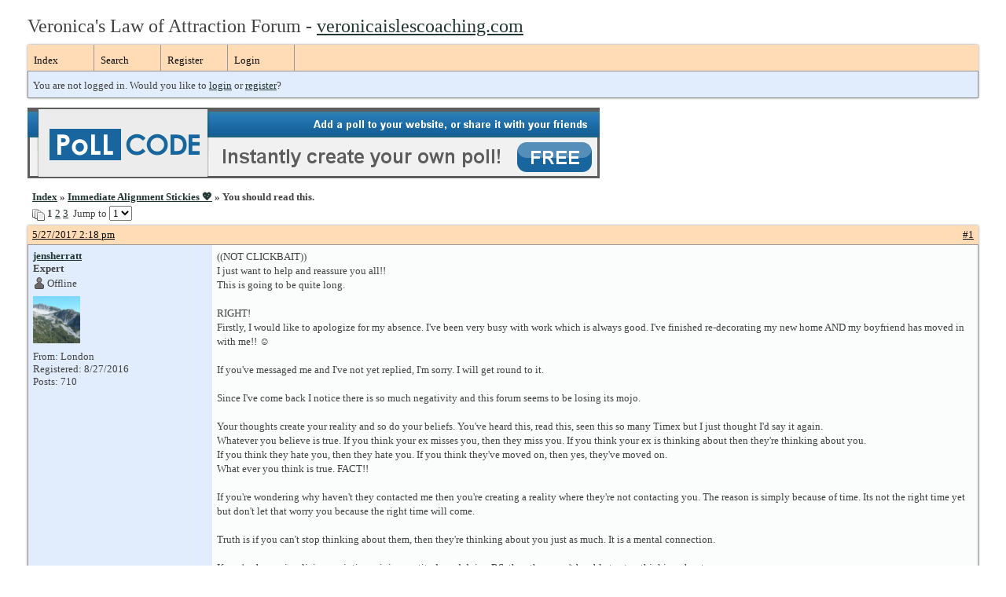

--- FILE ---
content_type: text/html; charset=UTF-8
request_url: https://veronicaloa.boardhost.com/viewtopic.php?pid=52260
body_size: 36895
content:
<!DOCTYPE html PUBLIC "-//W3C//DTD XHTML 1.0 Strict//EN" "http://www.w3.org/TR/xhtml1/DTD/xhtml1-strict.dtd">

<html xmlns="http://www.w3.org/1999/xhtml" dir="ltr">
<head>
<meta http-equiv="Content-Type" content="text/html; charset=utf-8" />
<meta property="og:image" content="https://images.boardhost.com/boardhostballoon.png" />

<title>Veronica's Law of Attraction Forum &raquo; You should read this.</title>
<link rel="stylesheet" type="text/css" href="style/Easy.css" />
<link rel="alternate" type="application/rss+xml" title="Message Board RSS" href="/rss/6593">
<script src="js/jquery-1.7.2.min.js"></script><script src="js/jquery-ui.min.js"></script><link rel="stylesheet" media="all" type="text/css" href="https://js.boardhost.com/jquery-impromptu.min.css"><script src="https://js.boardhost.com/jquery-impromptu.min.js"></script><script type="text/javascript" language="javascript" src="/js/quicktags3.js?03312014"></script>
<script type="text/javascript">
$(document).mousedown(function (e) { var container = new Array(); container.push($('#viewforumlinks'));container.push($('#viewforumlinksbottom')); var elements = document.getElementsByTagName("div"); for(i=0;i<elements.length;i++) { if (elements[i].id.substring(14,0)=="viewtopiclinks") { container.push($(elements[i])); } $.each(container, function(key, value) { if (!$(value).is(e.target) && $(value).has(e.target).length === 0) { if (!value == e.target.id) { $(value).css("display","none") }} }); } }); 
$(document).ready(function() { $("span.spoiler").hide();$('<a class="reveal" style="cursor:pointer;" title="Click to reveal!"><button>Spoiler &raquo;</button></a> ').insertBefore('.spoiler');$("a.reveal").click(function(){$(this).parents("p").children("a.reveal").hide();$(this).parents("p").children("span.spoiler").fadeIn(2500);});} );</script>

<script type="text/javascript">

function movemenus() {
$("#viewtopiclinks2").position({
my: "right top",
at: "right+8 bottom+5",
of: "#morelinkpos"
});


}
</script>

<script type="text/javascript" language="javascript" src="/js/lytebox.js"></script>
<!-- <script>function addupload() { var imageuploaded = document.getElementById("hiddentinypic").value; if (imageuploaded) {var imageuploaded = imageuploaded.replace(/\[IMG\]/g,""); var imageuploaded = imageuploaded.replace(/\[\/IMG\]/g,"");var imageuploaded2 = "<img src=\"" + imageuploaded + "\">"; CKEDITOR.instances.msg.insertHtml( imageuploaded2 );  } return true; }</script> -->
<link rel="stylesheet" href="/js/lytebox.css" type="text/css" media="screen" />
</head>
<body class="nolinks" onload="movemenus()"><header>

<div id="punwrap">
<div id="punviewtopic" class="pun"><font size=5>Veronica's Law of Attraction Forum - <a href="http://www.veronicaislescoaching.com">veronicaislescoaching.com</a></font> <br><div style="height:10px;"></div><div id="brdheader" class="block">
	<div class="box">
		<div class="blank">
			
			
		</div>
		<div id="brdmenu" class="inbox">
			<ul>
				<li id="navindex"><a href="index.php">Index</a></li>
				<li id="navsearch"><a href="search.php">Search</a></li>
				<li id="navregister"><a href="https://veronicaloa.boardhost.com/register.php">Register</a></li>
				<li id="navlogin"><a href="https://veronicaloa.boardhost.com/login.php">Login</a></li>
			</ul>
		</div>
		<div id="brdwelcome" class="inbox">
			<p>You are not logged in. Would you like to <a href=https://veronicaloa.boardhost.com/login.php>login</a> or <a href=https://veronicaloa.boardhost.com/register.php>register</a>?</p>
		</div>
	</div>
</div>

<a href=http://pollcode.com/><img src=https://images.boardhost.com/pollcode_728x90.png border=0 width=728 height=90 title="Create a free poll!"></a><br><img src=https://images.boardhost.com/invisible.gif height=1><br>

<div id="fb-root"></div>
<script>(function(d, s, id) {
  var js, fjs = d.getElementsByTagName(s)[0];
  if (d.getElementById(id)) {return;}
  js = d.createElement(s); js.id = id;
  js.src = "//connect.facebook.net/en_US/all.js#xfbml=1";
  fjs.parentNode.insertBefore(js, fjs);
}(document, 'script', 'facebook-jssdk'));</script>



<div class="linkst">
	<div class="inbox">
		<h3 class="nolinks"><li><a href="index.php">Index</a></li><li>&nbsp;&raquo;&nbsp;<a href="viewforum.php?id=4">Immediate Alignment Stickies 💖</a></li><li>&nbsp;&raquo;&nbsp;You should read this. </li>

		</li></h3>

		<p class="pagelink" style="float:left;"><img src=https://cdn.boardhost.com/page_white_stack.png align=absbottom> <strong>1</strong>&nbsp;<a href="viewtopic.php?id=6593&amp;p=2">2</a>&nbsp;<a href="viewtopic.php?id=6593&amp;p=3">3</a>&nbsp;&nbsp;Jump to <select name="page" onchange="window.location=('viewtopic.php?id=6593&p='+this.options[this.selectedIndex].value)"><option value="1" selected>1</option><option value="2">2</option><option value="3">3</option></select></p>

		<p class="postlink conr">
&nbsp;

&nbsp;<div class="fb-like" data-send="true" data-layout="button_count" data-width="200" data-show-faces="false" style="position:absolute;left:50%;margin-left:-50px;margin-top:3px;margin-bottom:-2px;"></div>


</p>
		<div class="clearer"></div>
	</div>
</div>








<div id="p52243" class="blockpost rowodd firstpost">

	<h2>
	<table border="0" cellpadding="0" cellspacing="0" width="100%" style="padding:0;margin:0;" id="messageoptions"><tr><td style="padding:0;margin:0;border-style:none;">

	<a href="viewtopic.php?pid=52243#p52243" class="messageoptions">5/27/2017 2:18 pm</a>



	</td><td style="padding:0;margin:0;border-style:none;" align=right>



&nbsp;</td><td align=right style="padding:0;margin:0;border-style:none;width:1px;"><a href="viewtopic.php?pid=52243#p52243"><nobr>#1</nobr></a></td></tr></table></h2>
	<div class="box">
		<div class="inbox">
			<div class="postleft">
				<dl class="nolinks">
					<dd><strong><a href="profile.php?id=601">jensherratt</a></strong></dd>
					<dd class="usertitle"><strong>Expert</strong>
					<p><img src="https://cdn.boardhost.com/icons/5/user_offline.png" align=absbottom style="margin-right:2px;">Offline</p>					</dd>
					<dd class="postavatar"><img src="http://cdn.boardhost.com/avatars/mountain.png" alt="" style="max-width:128px;max-height:128px;"/></dd>
					<dd>From: London</dd>
					<dd>Registered: 8/27/2016</dd>
					<dd>Posts: 710</dd>
				</dl><br>
			</div>
			<div class="postright">
				<h3>You should read this.</h3>
				<div class="postmsg">
					<p>((NOT CLICKBAIT))<br />I just want to help and reassure you all!!<br />This is going to be quite long.<br /><br />RIGHT!<br />Firstly, I would like to apologize for my absence. I've been very busy with work which is always good. I've finished re-decorating my new home AND my boyfriend has moved in with me!! ☺<br /><br />If you've messaged me and I've not yet replied, I'm sorry. I will get round to it.<br /><br />Since I've come back I notice there is so much negativity and this forum seems to be losing its mojo.<br /><br />Your thoughts create your reality and so do your beliefs. You've heard this, read this, seen this so many Timex but I just thought I'd say it again. <br />Whatever you believe is true. If you think your ex misses you, then they miss you. If you think your ex is thinking about then they're thinking about you.<br />If you think they hate you, then they hate you. If you think they've moved on, then yes, they've moved on.<br />What ever you think is true. FACT!!<br /><br />If you're wondering why haven't they contacted me then you're creating a reality where they're not contacting you. The reason is simply because of time. Its not the right time yet but don't let that worry you because the right time will come. <br /><br />Truth is if you can't stop thinking about them, then they're thinking about you just as much. It is a mental connection. <br /><br />If you've been visualizing, scripting, giving gratitude and doing RS, then they won't be able to stop thinking about you. <br /><br />Desire is a two way street. I know some of you struggle to believe but trust me, it is true.<br /><br />Whom you adore, adores you. - Abraham Hicks!<br /><br />You struggle with this belief because of obstacles that are standing in your way but obstacles are not only just an illusions they are a sign that what you want us manifesting. You must experience the opposite to what you before you get your desires. This makes you aware of your thoughts and feelings and should help you get into alignment. So look at them as a positive!<br /><br />Whenever you do remote seduction, your target feels it every time and this causes them to think of you all the time. Whatever thoughts you have, they have too and they think its all their own. They will never know you are influencing them.<br /><br />People think of you what you think they think if you.<br /><br />When it comes to attracting a specific person, no one is not right for you. You wouldn't want to be with them if they were not right for you. If you think it will be difficult to attract them, the universe will make it difficult but if you think it will be easy, then it will be easy. <br />Remember, whatever you think is true!!<br /><br />Moving away from attracting people, let's talk about something else that is popular with LOA, losing weight.<br /><br />Why do you think so many people struggle to lose weight?<br />Because they are focusing on their current weight instead of the weight they want. They do the exercise, they do the healthy eating and they constantly weigh themselves and then get upset when they've only lost a pound or 2 and they get miserable, they're not grateful for the weight they have lost and then they find it harder to lose weight. They also don't enjoy the process. <br />So what should you do?<br /><br />Imagine you have already reached your target weight and enjoy the process and be grateful. Buy clothes that will look good on you when you've lost the weight. Tell yourself how amazing your new body looks and how beautiful you are. The weight will fall off. It worked for me.<br /><br />GRATITUDE<br />The attitude of gratitude is important. You must be grateful for what you have AND be grateful for receiving your desires in advance. The universe will deliver them to you much quicker if you show genuine appreciation. So, what have you got to be grateful for?<br />Just look around you. You have <br />..your life<br />..your home<br />..food on the table<br />..electricity<br />..clean water<br />..nature<br />..your mind<br />..your imagination<br />..the ability to walk, talk and right<br />..you know about LOA<br />..access to the internet<br />..the people in your life<br />..your senses<br />The list goes on and and on and on.<br />Every morning when you wake up, give a heart felt thank you that you've woken up. Before you go because, give a heart felt thank you for the day you've had whether it was a good day or a bad day. You have so much to be grateful for. There are people in the world praying for the stuff you take for granted such h as a cosy bed, a roof over your head, clean water........<br />Just show some gratitude and I promise you, you will feel better, your vibes will rise and you manifest a lot more into your life.<br /><br />ASKING THE UNIVERSE<br />There are many ways to ask the universe. You can just have a thought. Whenever you think about something, you are in fact asking for what it is you are thinking about which is why you're told to be careful and be aware if your thoughts. You can pray. You can say ''universe, I want.......''<br />You can even write it down. There are so many ways of asking. <br /><br />TAKING ACTION<br />If you want to win the lottery, the action you take is buying a ticket. If you want to attract someone, RS is a form of action. If you want a new home, look at new homes online or in estate agencies. Affirmations are a form of action.<br /><br />LETTING GO<br />This part confuses people but you've been told before letting go is simply trusting the universe and getting on with your life. You can still think about your desires just as long as you are thinking positive. Meditate, script and visualize. Do RS too. Just don't ask yourself where us my desire, how will it happen, when will it happen. You need to have confidence, trust and faith that your desires will come to you.<br /><br />Feel good. Do whatever makes you happy. If its staying indoors watching YouTube videos, do it. If listening to music makes you happy, do it. If you like socializing, playing sports or spending time on your own, do it. Its SO important you feel good so do whatever makes you happy.<br /><br />I think I've covered everything.<br />This is a long post but I hope it reminds people about what they should do and hopefully it reassures people who are struggling with negative thoughts.<br /><br />Happy manifesting.</p>
				</div>

				<div class="postsignature"><hr /><span class="nolinks"><span style="color:#9933ff;"><strong>We recieve exactly what we expect to recieve. - John Holland.</strong></span>  </span></div>
			</div>
			<div class="clearer"></div>
			<div class="postfootleft"></div> 
			<div class="postfootright"><div>&nbsp;</div></div>
		</div>
	</div>
</div>








<div id="p52244" class="blockpost roweven">

	<h2>
	<table border="0" cellpadding="0" cellspacing="0" width="100%" style="padding:0;margin:0;" id="messageoptions"><tr><td style="padding:0;margin:0;border-style:none;">

	<a href="viewtopic.php?pid=52244#p52244" class="messageoptions">5/27/2017 3:00 pm</a>



	</td><td style="padding:0;margin:0;border-style:none;" align=right>



&nbsp;</td><td align=right style="padding:0;margin:0;border-style:none;width:1px;"><a href="viewtopic.php?pid=52244#p52244"><nobr>#2</nobr></a></td></tr></table></h2>
	<div class="box">
		<div class="inbox">
			<div class="postleft">
				<dl class="nolinks">
					<dd><strong><a href="profile.php?id=1063">HappyManifesting</a></strong></dd>
					<dd class="usertitle"><strong>Superhero</strong>
					<p><img src="https://cdn.boardhost.com/icons/5/user_offline.png" align=absbottom style="margin-right:2px;">Offline</p>					</dd>
					<dd class="postavatar"><img src="http://cdn.boardhost.com/avatars/moon.jpg" alt="" style="max-width:128px;max-height:128px;"/></dd>
					<dd>Registered: 5/12/2017</dd>
					<dd>Posts: 161</dd>
				</dl><br>
			</div>
			<div class="postright">
				<h3> Re: You should read this.</h3>
				<div class="postmsg">
					<p>I absolutely love your posts. In love with them. You are one of the few people here I get positive vibes from lol.<br />And congratulations for your new home. <br />Good luck. <img src="https://cdn.boardhost.com/emoticons3/smile.png" width=20 style="margin-bottom:-2px;" /></p>
				</div>

				<div class="postsignature"><hr /><span class="nolinks">Ask. Believe. Recieve.</span></div>
			</div>
			<div class="clearer"></div>
			<div class="postfootleft"></div> 
			<div class="postfootright"><div>&nbsp;</div></div>
		</div>
	</div>
</div>








<div id="p52245" class="blockpost rowodd">

	<h2>
	<table border="0" cellpadding="0" cellspacing="0" width="100%" style="padding:0;margin:0;" id="messageoptions"><tr><td style="padding:0;margin:0;border-style:none;">

	<a href="viewtopic.php?pid=52245#p52245" class="messageoptions">5/27/2017 3:11 pm</a>



	</td><td style="padding:0;margin:0;border-style:none;" align=right>



&nbsp;</td><td align=right style="padding:0;margin:0;border-style:none;width:1px;"><a href="viewtopic.php?pid=52245#p52245"><nobr>#3</nobr></a></td></tr></table></h2>
	<div class="box">
		<div class="inbox">
			<div class="postleft">
				<dl class="nolinks">
					<dd><strong><a href="profile.php?id=1080">IlunaMeisu</a></strong></dd>
					<dd class="usertitle"><strong>Superhero</strong>
					<p><img src="https://cdn.boardhost.com/icons/5/user_offline.png" align=absbottom style="margin-right:2px;">Offline</p>					</dd>
					<dd class="postavatar"><img src="http://cdn.boardhost.com/avatars/moon.jpg" alt="" style="max-width:128px;max-height:128px;"/></dd>
					<dd>Registered: 5/24/2017</dd>
					<dd>Posts: 182</dd>
				</dl><br>
			</div>
			<div class="postright">
				<h3> Re: You should read this.</h3>
				<div class="postmsg">
					<p>Thank universe for this post! Thank you so much!</p>
				</div>

				<div class="postsignature"><hr /><span class="nolinks">I am blessed and loved.<br /><br />LJ + K forever!</span></div>
			</div>
			<div class="clearer"></div>
			<div class="postfootleft"></div> 
			<div class="postfootright"><div>&nbsp;</div></div>
		</div>
	</div>
</div>








<div id="p52249" class="blockpost roweven">

	<h2>
	<table border="0" cellpadding="0" cellspacing="0" width="100%" style="padding:0;margin:0;" id="messageoptions"><tr><td style="padding:0;margin:0;border-style:none;">

	<a href="viewtopic.php?pid=52249#p52249" class="messageoptions">5/27/2017 4:39 pm</a>



	</td><td style="padding:0;margin:0;border-style:none;" align=right>



&nbsp;</td><td align=right style="padding:0;margin:0;border-style:none;width:1px;"><a href="viewtopic.php?pid=52249#p52249"><nobr>#4</nobr></a></td></tr></table></h2>
	<div class="box">
		<div class="inbox">
			<div class="postleft">
				<dl class="nolinks">
					<dd><strong><a href="profile.php?id=655">Beautiful_1</a></strong></dd>
					<dd class="usertitle"><strong>Master</strong>
					<p><img src="https://cdn.boardhost.com/icons/5/user_offline.png" align=absbottom style="margin-right:2px;">Offline</p>					</dd>
					<dd class="postavatar"></dd>
					<dd>Registered: 10/08/2016</dd>
					<dd>Posts: 93</dd>
				</dl><br>
			</div>
			<div class="postright">
				<h3> Re: You should read this.</h3>
				<div class="postmsg">
					<p>Amazing</p>
				</div>

			</div>
			<div class="clearer"></div>
			<div class="postfootleft"></div> 
			<div class="postfootright"><div>&nbsp;</div></div>
		</div>
	</div>
</div>








<div id="p52254" class="blockpost rowodd">

	<h2>
	<table border="0" cellpadding="0" cellspacing="0" width="100%" style="padding:0;margin:0;" id="messageoptions"><tr><td style="padding:0;margin:0;border-style:none;">

	<a href="viewtopic.php?pid=52254#p52254" class="messageoptions">5/27/2017 5:17 pm</a>



	</td><td style="padding:0;margin:0;border-style:none;" align=right>



&nbsp;</td><td align=right style="padding:0;margin:0;border-style:none;width:1px;"><a href="viewtopic.php?pid=52254#p52254"><nobr>#5</nobr></a></td></tr></table></h2>
	<div class="box">
		<div class="inbox">
			<div class="postleft">
				<dl class="nolinks">
					<dd><strong><a href="profile.php?id=1024">Rob</a></strong></dd>
					<dd class="usertitle"><strong>Helper</strong>
					<p><img src="https://cdn.boardhost.com/icons/5/user_offline.png" align=absbottom style="margin-right:2px;">Offline</p>					</dd>
					<dd class="postavatar"></dd>
					<dd>Registered: 4/13/2017</dd>
					<dd>Posts: 25</dd>
				</dl><br>
			</div>
			<div class="postright">
				<h3> Re: You should read this.</h3>
				<div class="postmsg">
					<p>I just posted my experience a few minutes ago. <br />I hope you will not mind if I post it here again because There are so man things she just Said to me which made me feel that none of the Work I did worked. <br />So here it is. <br /><br /><span style="color:#424242;">So right Now Iam sitting in the kitchen of my love. We just had a conversation. </span><br /><span style="color:#424242;">We spent The Last 3 days with each other. There was a lot of tension, little Fights etc. I felt as if I was unwanted. </span><br /><span style="color:#424242;">So we just spoke about our current situation. She Said, that she is annoyed, she cannot stand it to has anybody around her except her 2 Children. She just feels stressed out and Said, that she does not think, that we cannot have a future, she Said that There are Zero Feelings left for me and at the end she asked me to leave tomorrow..... </span><br /><span style="color:#424242;">Iam very frustrated. She Said she is not the type of person who wants to be so close to someone, she does not want to make compromises.  All this Visualization, all this sending of unconditional love, all this Listening to subliminals, all these remote seduction Sessions....nothing has helped or made a change in her behavior or Feelings towards me. She Said it would not even make her Said if we would not see each other again and that she does not really think about me since our breakup in february. </span><br /><span style="color:#424242;">I do not know What I did wrong.... Please help me through this. The saying &quot;when I cannot Stop thinking about my desire it is because she is also thinking about me, or The wish of reconciliation exists in her too&quot; all these sayings Seem so wrong to me right Now. I mean how can I have faith in this after The things she told me 20 minutes ago? </span><br /><span style="color:#424242;">Please give me some pieces of advice, is There still a chance for me? What should I do? Right Now I really do not see a chance of getting her back... </span><br /><span style="color:#424242;">Rob</span></p>
				</div>

			</div>
			<div class="clearer"></div>
			<div class="postfootleft"></div> 
			<div class="postfootright"><div>&nbsp;</div></div>
		</div>
	</div>
</div>








<div id="p52257" class="blockpost roweven">

	<h2>
	<table border="0" cellpadding="0" cellspacing="0" width="100%" style="padding:0;margin:0;" id="messageoptions"><tr><td style="padding:0;margin:0;border-style:none;">

	<a href="viewtopic.php?pid=52257#p52257" class="messageoptions">5/27/2017 7:05 pm</a>



	</td><td style="padding:0;margin:0;border-style:none;" align=right>



&nbsp;</td><td align=right style="padding:0;margin:0;border-style:none;width:1px;"><a href="viewtopic.php?pid=52257#p52257"><nobr>#6</nobr></a></td></tr></table></h2>
	<div class="box">
		<div class="inbox">
			<div class="postleft">
				<dl class="nolinks">
					<dd><strong><a href="profile.php?id=1054">Lolo</a></strong></dd>
					<dd class="usertitle"><strong>Master</strong>
					<p><img src="https://cdn.boardhost.com/icons/5/user_offline.png" align=absbottom style="margin-right:2px;">Offline</p>					</dd>
					<dd class="postavatar"><img src="http://i11.photobucket.com/albums/a182/photoperson17/FMA/1257.jpg" alt="" style="max-width:128px;max-height:128px;"/></dd>
					<dd>Registered: 5/01/2017</dd>
					<dd>Posts: 79</dd>
				</dl><br>
			</div>
			<div class="postright">
				<h3> Re: You should read this.</h3>
				<div class="postmsg">
					<p>Great post, thank you!<br /><br /><br />I'm gonna add my two chips; <strong>manifesting is easy</strong>. Just write your goals in whatever fashion you like and be happy and grateful now. The universe will be giving you the stepping stones to reach your goals. <br /><br />The key is to keep on the path of spiritual growth and self-worth. That's the backbone of easy manifestation: as your mind and soul gets stronger, you'll get better and better results.<br /><br />So, Rob, it doens't matter what happened to you, you can change it by changing yourself. Keep growing and develop a sense of unconditional happiness. Things will come to you, I promise. <br /><br />I can tell you went wrong becasue you're placing your happiness in her hands, thus you're still vibrating in conditional happiness, which is not a very powerful state to be in. Does that make sense to you?<br /><br />You need to shift. Abraham Hicks says &quot;Stop giving a shyt about the shyt that makes you feel like shyt&quot;. <br /><br />It doesn't matter. None of it matters, only your inner world, okay? Give it a try. Be happy now, write your goals, and develop a sense of unconditional happiness. Or, at least, unconditional peace. </p>
				</div>

				<div class="postsignature"><hr /><span class="nolinks">I AM</span></div>
			</div>
			<div class="clearer"></div>
			<div class="postfootleft"></div> 
			<div class="postfootright"><div>&nbsp;</div></div>
		</div>
	</div>
</div>








<div id="p52258" class="blockpost rowodd">

	<h2>
	<table border="0" cellpadding="0" cellspacing="0" width="100%" style="padding:0;margin:0;" id="messageoptions"><tr><td style="padding:0;margin:0;border-style:none;">

	<a href="viewtopic.php?pid=52258#p52258" class="messageoptions">5/27/2017 7:15 pm</a>



	</td><td style="padding:0;margin:0;border-style:none;" align=right>



&nbsp;</td><td align=right style="padding:0;margin:0;border-style:none;width:1px;"><a href="viewtopic.php?pid=52258#p52258"><nobr>#7</nobr></a></td></tr></table></h2>
	<div class="box">
		<div class="inbox">
			<div class="postleft">
				<dl class="nolinks">
					<dd><strong><a href="profile.php?id=1024">Rob</a></strong></dd>
					<dd class="usertitle"><strong>Helper</strong>
					<p><img src="https://cdn.boardhost.com/icons/5/user_offline.png" align=absbottom style="margin-right:2px;">Offline</p>					</dd>
					<dd class="postavatar"></dd>
					<dd>Registered: 4/13/2017</dd>
					<dd>Posts: 25</dd>
				</dl><br>
			</div>
			<div class="postright">
				<h3> Re: You should read this.</h3>
				<div class="postmsg">
					<blockquote><div class="incqbox"><h4><img src=/images/quote.png align=top style="padding-top:2px;padding-right:1px;">Lolo wrote:</h4><p>Great post, thank you!<br /><br /><br />I'm gonna add my two chips; <strong>manifesting is easy</strong>. Just write your goals in whatever fashion you like and be happy and grateful now. The universe will be giving you the stepping stones to reach your goals. <br /><br />The key is to keep on the path of spiritual growth and self-worth. That's the backbone of easy manifestation: as your mind and soul gets stronger, you'll get better and better results.<br /><br />So, Rob, it doens't matter what happened to you, you can change it by changing yourself. Keep growing and develop a sense of unconditional happiness. Things will come to you, I promise. <br /><br />I can tell you went wrong becasue you're placing your happiness in her hands, thus you're still vibrating in conditional happiness, which is not a very powerful state to be in. Does that make sense to you?<br /><br />You need to shift. Abraham Hicks says &quot;Stop giving a shyt about the shyt that makes you feel like shyt&quot;. <br /><br />It doesn't matter. None of it matters, only your inner world, okay? Give it a try. Be happy now, write your goals, and develop a sense of unconditional happiness. Or, at least, unconditional peace. </p></div></blockquote><p>Thank you Very much it makes perfect sense to me. <br />So my Situation is really not impossible? Because she sounded like she is really determined and she said that it could take her years to be open again. So I can really change that By focussing on me first? </p>
					<p class="postedit"><em>Last edited by Rob (5/27/2017 7:16 pm)</em></p>
				</div>

			</div>
			<div class="clearer"></div>
			<div class="postfootleft"></div> 
			<div class="postfootright"><div>&nbsp;</div></div>
		</div>
	</div>
</div>








<div id="p52260" class="blockpost roweven">

	<h2>
	<table border="0" cellpadding="0" cellspacing="0" width="100%" style="padding:0;margin:0;" id="messageoptions"><tr><td style="padding:0;margin:0;border-style:none;">

	<a href="viewtopic.php?pid=52260#p52260" class="messageoptions">5/27/2017 7:45 pm</a>



	</td><td style="padding:0;margin:0;border-style:none;" align=right>



&nbsp;</td><td align=right style="padding:0;margin:0;border-style:none;width:1px;"><a href="viewtopic.php?pid=52260#p52260"><nobr>#8</nobr></a></td></tr></table></h2>
	<div class="box">
		<div class="inbox">
			<div class="postleft">
				<dl class="nolinks">
					<dd><strong><a href="profile.php?id=447">Stacey</a></strong></dd>
					<dd class="usertitle"><strong>Guru</strong>
					<p><img src="https://cdn.boardhost.com/icons/5/user_offline.png" align=absbottom style="margin-right:2px;">Offline</p>					</dd>
					<dd class="postavatar"><img src="http://cdn.boardhost.com/avatars/orangeflower.gif" alt="" style="max-width:128px;max-height:128px;"/></dd>
					<dd>From: Where the sun shines</dd>
					<dd>Registered: 6/13/2016</dd>
					<dd>Posts: 1,147</dd>
				</dl><br>
			</div>
			<div class="postright">
				<h3> Re: You should read this.</h3>
				<div class="postmsg">
					<p>I'm glad I read this before I went to bed, I've managed to overthink myself into a silly situation over the past 2 days, I'm not upset over it anymore luckily but I was in dire need of a good refresher.  <img src="http://cdn.boardhost.com/emoticons/happy.png" width=20 style="margin-bottom:-2px;"><br /><br /> </p>
				</div>

				<div class="postsignature"><hr /><span class="nolinks"><span style="color:#800080;"><strong>It Is Not What Happens To You, It Is How You Respond To It. </strong></span></span></div>
			</div>
			<div class="clearer"></div>
			<div class="postfootleft"></div> 
			<div class="postfootright"><div>&nbsp;</div></div>
		</div>
	</div>
</div>








<div id="p52263" class="blockpost rowodd">

	<h2>
	<table border="0" cellpadding="0" cellspacing="0" width="100%" style="padding:0;margin:0;" id="messageoptions"><tr><td style="padding:0;margin:0;border-style:none;">

	<a href="viewtopic.php?pid=52263#p52263" class="messageoptions">5/27/2017 8:13 pm</a>



	</td><td style="padding:0;margin:0;border-style:none;" align=right>



&nbsp;</td><td align=right style="padding:0;margin:0;border-style:none;width:1px;"><a href="viewtopic.php?pid=52263#p52263"><nobr>#9</nobr></a></td></tr></table></h2>
	<div class="box">
		<div class="inbox">
			<div class="postleft">
				<dl class="nolinks">
					<dd><strong><a href="profile.php?id=1054">Lolo</a></strong></dd>
					<dd class="usertitle"><strong>Master</strong>
					<p><img src="https://cdn.boardhost.com/icons/5/user_offline.png" align=absbottom style="margin-right:2px;">Offline</p>					</dd>
					<dd class="postavatar"><img src="http://i11.photobucket.com/albums/a182/photoperson17/FMA/1257.jpg" alt="" style="max-width:128px;max-height:128px;"/></dd>
					<dd>Registered: 5/01/2017</dd>
					<dd>Posts: 79</dd>
				</dl><br>
			</div>
			<div class="postright">
				<h3> Re: You should read this.</h3>
				<div class="postmsg">
					<p>Rob, it's only impossible if you think it is.<br /><br />I've not lived my success story with my lover yet, but I've seen so many changes in my life that I could have though before they were impossible.<br />Also, I've read plenty of success stories of &quot;impossible&quot; situations that just resolved themselves because people had faith. <br /><br />Don't overthink it, and yes, focus on yourself. You keep your desire, there's nothing wrong about that, but do it out of love and not out of fear. Build a strong belief that reuniting with your lover is possible. I mean, why not? <br /><br />Why not? Think about it. Have fun. Think about all of the ways you and her could reunite. Why not? Possibilities are endless in this universe.<br /><br />So, build your faith. Build your belief. Be happy. And trust the universe.<br /><br />As for your lover, back off, for now, wait until she reaches out. She'll do it again.<br /><br />You can, of course, visualize her from time to time, maybe before going to bed, but only if it makes you feel good. If it makes you feel anxiety, don't do it. I see you're having little faith right now, I see you're kinda angry because your visualizations don't work. You know what you can do? Give it a rest for a couple of weeks and read a lot of LOA-related books. You can start with The Secret and The Power because they are easy to understand and they've brought a lot of sucess stories. <br /><br />You're not supposed to struggle. Instead, have fun while visualizing. Realize that your imagination is as real as the physical reality you see with your eyes. Why? Because someday somehow it'll come to you, and is not your job to know how or when. Your job is to allow it, which means to be ready, to feel happy and grateful about it, and to have no doubts or fears. </p>
				</div>

				<div class="postsignature"><hr /><span class="nolinks">I AM</span></div>
			</div>
			<div class="clearer"></div>
			<div class="postfootleft"></div> 
			<div class="postfootright"><div>&nbsp;</div></div>
		</div>
	</div>
</div>








<div id="p52276" class="blockpost roweven">

	<h2>
	<table border="0" cellpadding="0" cellspacing="0" width="100%" style="padding:0;margin:0;" id="messageoptions"><tr><td style="padding:0;margin:0;border-style:none;">

	<a href="viewtopic.php?pid=52276#p52276" class="messageoptions">5/28/2017 2:38 pm</a>



	</td><td style="padding:0;margin:0;border-style:none;" align=right>



&nbsp;</td><td align=right style="padding:0;margin:0;border-style:none;width:1px;"><a href="viewtopic.php?pid=52276#p52276"><nobr>#10</nobr></a></td></tr></table></h2>
	<div class="box">
		<div class="inbox">
			<div class="postleft">
				<dl class="nolinks">
					<dd><strong><a href="profile.php?id=721">Avaelle</a></strong></dd>
					<dd class="usertitle"><strong>Guru</strong>
					<p><img src="https://cdn.boardhost.com/icons/5/user_offline.png" align=absbottom style="margin-right:2px;">Offline</p>					</dd>
					<dd class="postavatar"><img src="http://i65.tinypic.com/2wee3nr.jpg" alt="" style="max-width:128px;max-height:128px;"/></dd>
					<dd>Registered: 11/15/2016</dd>
					<dd>Posts: 1,147</dd>
				</dl><br>
			</div>
			<div class="postright">
				<h3> Re: You should read this.</h3>
				<div class="postmsg">
					<p>Heeeeeey Jen!!!!!</p>
				</div>

				<div class="postsignature"><hr /><span class="nolinks">The Universe is your playground.</span></div>
			</div>
			<div class="clearer"></div>
			<div class="postfootleft"></div> 
			<div class="postfootright"><div>&nbsp;</div></div>
		</div>
	</div>
</div>

<div class="postlinksb">
	<div class="inbox">

		<p class="postlink conr">&nbsp;</p>

		<p class="pagelink" style="float:left;"><img src=https://cdn.boardhost.com/page_white_stack.png align=absbottom> <strong>1</strong>&nbsp;<a href="viewtopic.php?id=6593&amp;p=2">2</a>&nbsp;<a href="viewtopic.php?id=6593&amp;p=3">3</a>&nbsp;&nbsp;Jump to <select name="page" onchange="window.location=('viewtopic.php?id=6593&p='+this.options[this.selectedIndex].value)"><option value="1" selected>1</option><option value="2">2</option><option value="3">3</option></select></p>
	

		<div class="clearer"></div>
		<h3 class="nolinks" style=""><li><a href="index.php">Index</a></li><li>&nbsp;&raquo;&nbsp;<a href="viewforum.php?id=4">Immediate Alignment Stickies 💖</a></li><li>&nbsp;&raquo;&nbsp;

		You should read this. 		</li>

<div class="clearer"></div>

</div>
</div>

<div id="brdfooter" class="block">
	<h2><span>Board footera</span></h2>
	<div class="box">
		<div class="inbox">

			<div class="conl">
				<form id="qjump" method="get" action="viewforum.php">
					<div><label><!--Jump to: -->Jump to: <select name="id" onchange="window.location=('viewforum.php?id='+this.options[this.selectedIndex].value)">
						<optgroup label="Forum Guidelines">
							<option value="15">Forum Guidelines</option>
							<option value="14">Veronica's 25 Day Challenge</option>
						</optgroup>
						<optgroup label="Stickies">
							<option value="4" selected="selected">Immediate Alignment Stickies 💖</option>
						</optgroup>
						<optgroup label="Flying High!">
							<option value="13">Flying High 🚀💜💫</option>
						</optgroup>
						<optgroup label="Videos">
							<option value="12">Veronica's Videos/ Other inspirational clips 🎬</option>
						</optgroup>
						<optgroup label="Questions">
							<option value="10">LOA Questions and Teachings 🙋</option>
							<option value="17">Neville Goddard</option>
							<option value="18">Self Love</option>
							<option value="19">Coaching by Veronica</option>
						</optgroup>
						<optgroup label="Amazing Manifestations! 🎉">
							<option value="8">Calling all success stories! 🎉👏🏼</option>
						</optgroup>
						<optgroup label="Challenges!">
							<option value="3">All Challenges Here! 💪🏼🌈</option>
						</optgroup>
						<optgroup label="Help me align please... 🙈">
							<option value="6">Help me align please... 🙈</option>
						</optgroup>
						<optgroup label="General Discussion">
							<option value="1">Law of Attraction Discussion</option>
							<option value="16">Ex/Specific Person Discussion</option>
					</optgroup>
					</select>
					
					</label></div>
				</form>
			</div>
&nbsp;<p class="conr"><nobr> Powered by Boardhost. <a href="http://www.boardhost.com/"><b>Create a Free Forum</b></a></nobr></p>

			<div class="clearer"></div>
		</div>
	</div>
</div><br>Veronica Isles LOA coach <a href="http://www.veronicaislescoaching.com">veronicaislescoaching.com</a>

</div>
</div>

<footer><slidebar><script src="js/slidebars.min.js"></script><script> (function($) { $(document).ready(function() { $.slidebars(); }); }) (jQuery);</script></body>
</html>
